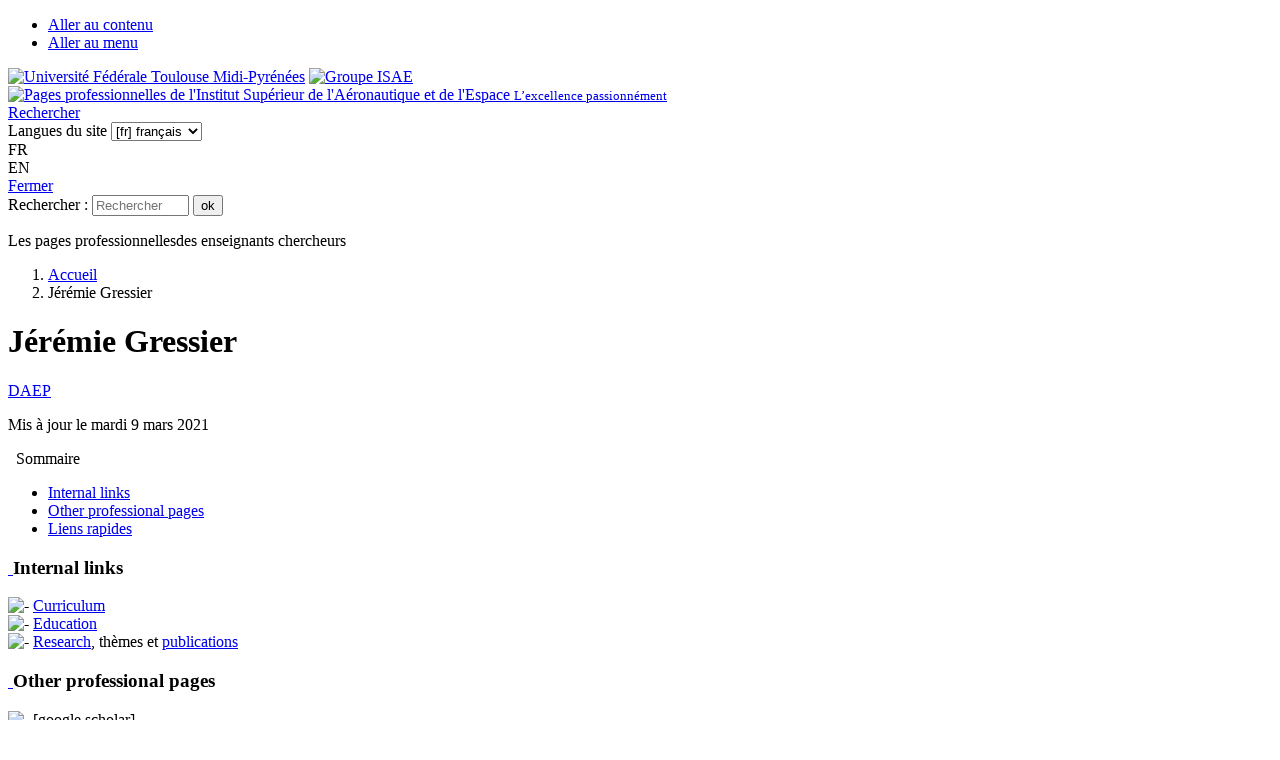

--- FILE ---
content_type: text/html; charset=utf-8
request_url: https://pagespro.isae-supaero.fr/jeremie-gressier/?lang=fr
body_size: 24857
content:

	
		
				<!DOCTYPE html PUBLIC "-//W3C//DTD XHTML 1.0 Transitional//EN" "http://www.w3.org/TR/xhtml1/DTD/xhtml1-transitional.dtd">
<html xmlns="http://www.w3.org/1999/xhtml" xml:lang="en" lang="en" dir="ltr">
<head>
<base href="https://pagespro.isae-supaero.fr/" />
<title>Jérémie Gressier</title>

<meta name="description" content=" Internal links Curriculum Education Research, th&#232;mes et publications Other professional pages [google scholar] [Research Gate] [OATAO] publication repository [github] Liens rapides le nouvel intranet du d&#233;partement Weblap : intranet labo A&#233;ro Propu, ressources logiciels et enseignement Typhon : code CFD open source support de notre recherche mes publications et communications mes (...) " />


<meta http-equiv="Content-Type" content="text/html; charset=utf-8" />


<meta name="viewport" content="width=device-width, initial-scale=1.0" />
<meta name="format-detection" content="telephone=no">


<link rel="shortcut icon" href="squelettes/images/favicon.ico"/>





<link rel="stylesheet" href="squelettes/assets/dist/fonts/icomoon/style.css?1700498849" type="text/css" />
<link rel="stylesheet" href="squelettes/lib/lightGallery/css/lightgallery.min.css?1700498849" />
<link rel="stylesheet" href="squelettes/lib/lightGallery/css/lg-transitions.min.css?1700498849" type="text/css" />
<link rel="stylesheet" href="squelettes/lib/outdatedbrowser/outdatedbrowser.min.css?1700498849" type="text/css" />
<link rel="stylesheet" href="squelettes/lib/font-awesome/css/font-awesome.min.css?1700498849" type="text/css" />
<link rel="stylesheet" href="squelettes/lib/slick/slick.css?1700498849" type="text/css" />
<link rel="stylesheet" href="squelettes/lib/slick/slick-theme.css?1700498849" type="text/css" />

<link rel="stylesheet" href="squelettes/assets/dist/css/main.css?1700585474" type="text/css" />
<link rel="stylesheet" href="squelettes/assets/dist/css/print.css?1700585474" media="print" type="text/css" />




<script id="modernizr" src="squelettes/lib/modernizr.min.js?1700498849"></script>


<script type="text/javascript">/* <![CDATA[ */
var box_settings = {tt_img:true,sel_g:"#documents_portfolio a[type='image/jpeg'],#documents_portfolio a[type='image/png'],#documents_portfolio a[type='image/gif']",sel_c:".mediabox",trans:"elastic",speed:"200",ssSpeed:"2500",maxW:"90%",maxH:"90%",minW:"400px",minH:"",opa:"0.9",str_ssStart:"Diaporama",str_ssStop:"Arrêter",str_cur:"{current}/{total}",str_prev:"Précédent",str_next:"Suivant",str_close:"Fermer",splash_url:""};
var box_settings_splash_width = "600px";
var box_settings_splash_height = "90%";
var box_settings_iframe = true;
/* ]]> */</script>
<!-- insert_head_css --><link rel="stylesheet" href="plugins-dist/mediabox/colorbox/black-striped/colorbox.css" type="text/css" media="all" /><link rel='stylesheet' type='text/css' media='all' href='plugins-dist/porte_plume/css/barre_outils.css' />
<link rel='stylesheet' type='text/css' media='all' href='spip.php?page=barre_outils_icones.css' />
<script src="prive/javascript/jquery.js?1496041249" type="text/javascript"></script>

<script src="prive/javascript/jquery.form.js?1496041249" type="text/javascript"></script>

<script src="prive/javascript/jquery.autosave.js?1496041249" type="text/javascript"></script>

<script src="prive/javascript/jquery.placeholder-label.js?1496041249" type="text/javascript"></script>

<script src="prive/javascript/ajaxCallback.js?1496041249" type="text/javascript"></script>

<script src="prive/javascript/jquery.cookie.js?1496041249" type="text/javascript"></script>
<!-- insert_head -->
	<script src="plugins-dist/mediabox/javascript/jquery.colorbox.js?1496041236" type="text/javascript"></script>
	<script src="plugins-dist/mediabox/javascript/spip.mediabox.js?1496041236" type="text/javascript"></script><script type='text/javascript' src='plugins-dist/porte_plume/javascript/jquery.markitup_pour_spip.js'></script>
<script type='text/javascript' src='plugins-dist/porte_plume/javascript/jquery.previsu_spip.js'></script>
<script type='text/javascript' src='spip.php?page=porte_plume_start.js&amp;lang=fr'></script>

<!-- Debut CS -->
<link rel="stylesheet" href="local/couteau-suisse/header.css" type="text/css" media="all" />
<!-- Fin CS -->


<!-- Debut CS -->
<script src="plugins/auto/couteau_suisse/outils/jquery.scrollto.js" type="text/javascript"></script>
<script src="plugins/auto/couteau_suisse/outils/jquery.localscroll.js" type="text/javascript"></script>
<script src="local/couteau-suisse/header.js" type="text/javascript"></script>
<!-- Fin CS -->



<script type="text/javascript" src="squelettes/lib/fastclick/lib/fastclick.js?1700498849"></script>
<script type="text/javascript" src="squelettes/lib/foundation.min.js?1700498849"></script>
<script type="text/javascript" src="squelettes/lib/outdatedbrowser/outdatedbrowser.min.js?1700498849"></script>
<script type="text/javascript" src="squelettes/lib/slick/slick.min.js?1700498849"></script>
<script type="text/javascript" src="squelettes/assets/dist/js/app.js?1700585474"></script>

<script type="text/javascript" src="squelettes/js/menu_lang.js"></script></head>

<body class="page_article">

<div id="page">

	
	<ul id="evitement">
	<li>
		<a href="/jeremie-gressier/?lang=fr#content">Aller au contenu</a>
	</li>
	<li>
		<a href="/jeremie-gressier/?lang=fr#main-menu">Aller au menu</a>
	</li>
</ul>
<div class="page" itemscope itemtype="http://schema.org/WebPage">
	<div class="container">
		<div class="WrapHeaderContent">
			<div class="WrapHeaderNav">
				<div id="header">
					<header role="banner" class="Header row full align-justify collapse">
    <div class="Header-left medium-5 columns">
        <a href="https://www.univ-toulouse.fr/" target="_blank"><img src="squelettes/assets/dist/img/logo-universite-top.png" alt="Université Fédérale Toulouse Midi-Pyrénées"></a>
        <a href="http://www.groupe-isae.fr/" target="_blank"><img src="squelettes/assets/dist/img/logo-groupe-isae-top.png" alt="Groupe ISAE"></a>
    </div>
    <a class="Header-logo Logo medium-2 columns" rel="start home" href="https://www.isae-supaero.fr" title="Pages professionnelles de l&#8217;Institut Supérieur de l&#8217;Aéronautique et de l&#8217;Espace - Accueil">
        <img src='local/cache-vignettes/L190xH102/logo-header-623ef.png?1700573812' width='190' height='102' class='spip_logo' alt='Pages professionnelles de l&#039;Institut Sup&#233;rieur de l&#039;A&#233;ronautique et de l&#039;Espace' />
        <small class="Logo-slogan">L’excellence passionnément</small>
    </a>
    <div class="Header-right medium-5 columns"></div>
</header>				</div>
				<nav id="main-menu" class="MainNavigation" role="navigation" aria-label="Menu principal" itemscope itemtype="https://schema.org/SiteNavigationElement">
    <a href="/jeremie-gressier/?lang=fr#0" class="MainNavigation-btnSearch search js-pop-search">Rechercher</a>

    <div class="formulaire_spip formulaire_menu_lang" id="formulaire_menu_lang">
<form method="get" action="https://pagespro.isae-supaero.fr/spip.php?action=converser&amp;redirect=%2Fjeremie-gressier%2F"><div>
	<input name="action" value="converser" type="hidden"
/><input name="redirect" value="/jeremie-gressier/" type="hidden"
/>
	<label for="var_lang">Langues du site</label>
	<select name="var_lang" id="var_lang" onchange="this.parentNode.parentNode.submit()">
		<option value='en' dir="ltr">&#91;en&#93; English</option>
	

	 
		<option value='fr' selected="selected" dir="ltr">&#91;fr&#93; fran&#231;ais</option>
	</select>
	<noscript><p class="boutons"><input type="submit" class="submit" value="&gt;&gt;" /></p></noscript>
</div></form>
</div>
    <div id="choix-langue" class="formulaire_menu_lang" >
        <div title="Afficher en fran&ccedil;ais" class="drapeau-langue fr active" lang="fr">FR</div>
        <div title="Show in english" class="drapeau-langue en" lang="en">EN</div>
    </div>
</nav>				<div class="MainSearch" role="search">
    <a href="/jeremie-gressier/?lang=fr#0" class="MainSearch-close">Fermer</a>

    <div class="MainSearch-wrapForm">
        <form action="spip.php?page=recherche" method="get">
    <input name="page" value="recherche" type="hidden"
/>
    <input type="hidden" name="lang" value="fr" />
    <label for="recherche">Rechercher :</label>
    <input type="text" placeholder="Rechercher" class="search text js-autocomplete" size="10" name="recherche" id="recherche" accesskey="4" autocapitalize="off" autocorrect="off"
    />
    <button type="submit" class="submit">ok</button>
</form>
    </div>
</div>				<div class="TitlePage">
    
      <div class="TitlePage-inner">
        <p class="TitlePage-title"><span class="br">Les pages professionnelles</span><span class="br">des enseignants chercheurs</span></p>
        
      </div>
    
</div>			</div>

			<main role="main">
	<div id="corps">


	
    <div class="hfeed" id="conteneur">
    <div class="hentry Article" id="contenu">

		<div class="row align-justify">
			<div class="content columns small-12 medium-8" id="content" tabindex="-1">
				<header class="Article-header">
          
          <ol class="Breadcrumb" itemprop="breadcrumb" itemscope itemtype="http://schema.org/BreadcrumbList">
    
    
    <li itemprop="itemListElement" itemscope itemtype="http://schema.org/ListItem">
        <a itemprop="item" href="https://pagespro.isae-supaero.fr" class="Breadcrumb-elem">
            <span itemprop="name">Accueil</span>
        </a>
        <meta itemprop="position" content="1" />
    </li>
    

    
        <li itemprop="itemListElement" itemscope itemtype="http://schema.org/ListItem">
            <span itemprop="item" class="Breadcrumb-elem current">
            <span itemprop="name">Jérémie Gressier</span>
        </span>
            <meta itemprop="position" content="2" />
        </li>
    
  </ol>					
						<h1 class="Article-title" itemprop="headline">Jérémie Gressier</h1>
					
					<div class="Article-wrapPublication row align-justify">
						
							<div class="column">
								
									<a href="daep" class="Article-tag Tag column">DAEP</a>
								
							</div>
						

						<p class="Article-publication column shrink">
							Mis à jour le
							<time itemprop="datePublished" datetime="2021-03-09T11:12:41Z">
								mardi 9 mars 2021
							</time>
						</p>
					</div>
				</header>

				<div class="surlignable">
					
					
					<div class="texte entry-content Article-text TextWysiwyg"><div class="cs_sommaire cs_sommaire_avec_fond" id="outil_sommaire">
  <div class="cs_sommaire_inner">
    <div class="cs_sommaire_titre_avec_fond">&nbsp; Sommaire &nbsp;</div>
    <div class="cs_sommaire_corps">
    <ul>
      
<li><a  title="Internal links" href="/jeremie-gressier/?lang=fr#outil_sommaire_0">Internal links</a></li>
<li><a  title="Other professional pages" href="/jeremie-gressier/?lang=fr#outil_sommaire_1">Other professional pages</a></li>
<li><a  title="Liens rapides" href="/jeremie-gressier/?lang=fr#outil_sommaire_2">Liens rapides</a></li>
    </ul>
   </div>
  </div>
</div><h3 class="spip" id="outil_sommaire_0"><a title="Sommaire" href="/jeremie-gressier/?lang=fr#outil_sommaire" class="sommaire_ancre">&nbsp;</a>Internal links</h3>
<p><img src="local/cache-vignettes/L8xH11/puce-32883.gif?1548148302" width='8' height='11' class='puce' alt="-" />&nbsp;<a href="jeremie-gressier/article/carte-d-identite.html" class='spip_in'>Curriculum</a>
<br /><img src="local/cache-vignettes/L8xH11/puce-32883.gif?1548148302" width='8' height='11' class='puce' alt="-" />&nbsp;<a href="jeremie-gressier/enseignement/" class='spip_in'>Education</a>
<br /><img src="local/cache-vignettes/L8xH11/puce-32883.gif?1548148302" width='8' height='11' class='puce' alt="-" />&nbsp;<a href="jeremie-gressier/recherche/" class='spip_in'>Research</a>, thèmes et <a href="jeremie-gressier/recherche/article/publications-77.html" class='spip_in'>publications</a></p>
<h3 class="spip" id="outil_sommaire_1"><a title="Sommaire" href="/jeremie-gressier/?lang=fr#outil_sommaire" class="sommaire_ancre">&nbsp;</a>Other professional pages</h3>
<p><img src="local/cache-vignettes/L8xH11/puce-32883.gif?1548148302" width='8' height='11' class='puce' alt="-" />&nbsp;[google scholar]
<br /><img src="local/cache-vignettes/L8xH11/puce-32883.gif?1548148302" width='8' height='11' class='puce' alt="-" />&nbsp;[Research Gate]
<br /><img src="local/cache-vignettes/L8xH11/puce-32883.gif?1548148302" width='8' height='11' class='puce' alt="-" />&nbsp;[OATAO] publication repository
<br /><img src="local/cache-vignettes/L8xH11/puce-32883.gif?1548148302" width='8' height='11' class='puce' alt="-" />&nbsp;[github]</p>
<h3 class="spip" id="outil_sommaire_2"><a title="Sommaire" href="/jeremie-gressier/?lang=fr#outil_sommaire" class="sommaire_ancre">&nbsp;</a>Liens rapides</h3>
<p><img src="local/cache-vignettes/L8xH11/puce-32883.gif?1548148302" width='8' height='11' class='puce' alt="-" />&nbsp;<a href="http://intranet/recherche-et-ressources/daep/" class='spip_out' rel='external'>le nouvel intranet du département</a>
<br /><img src="local/cache-vignettes/L8xH11/puce-32883.gif?1548148302" width='8' height='11' class='puce' alt="-" />&nbsp;<a href="http://weblap" class='spip_out' rel='external'>Weblap</a>&nbsp;: intranet labo Aéro Propu, ressources logiciels et enseignement
<br /><img src="local/cache-vignettes/L8xH11/puce-32883.gif?1548148302" width='8' height='11' class='puce' alt="-" />&nbsp;<a href="http://typhon.sourceforge.net" class='spip_out' rel='external'>Typhon</a>&nbsp;: code CFD open source support de notre recherche
<br /><img src="local/cache-vignettes/L8xH11/puce-32883.gif?1548148302" width='8' height='11' class='puce' alt="-" />&nbsp;mes <a href="jeremie-gressier/recherche/article/publications-77.html" class='spip_in'>publications et communications</a>
<br /><img src="local/cache-vignettes/L8xH11/puce-32883.gif?1548148302" width='8' height='11' class='puce' alt="-" />&nbsp;mes <a href="jeremie-gressier/article/ressources-et-liens">liens</a></p> </div>
				</div>

				

				
				
				


				
				


				

				
			</div>

			<div class="aside secondary columns small-12 medium-4 xlarge-3" id="aside">
				
				<div id="navigation">

					
					<ul class="MenuSide">

	<p class="TitlePage-subTitle"></p>
		<li class="nav-rubrique">
		<a href="jeremie-gressier/" class="MenuSide-elem" title="Accueil">HOME Jérémie Gressier</a>
	</li>




    
    
    
        <li class="nav-article">
        <a href="jeremie-gressier/article/carte-d-identite.html" class="MenuSide-elem" title="Pr&#233;sentation, Position, Cursus, Activit&#233;s - Dernière modification le 9 mars 2021">Curriculum</a>
    </li>        
    

    
	<li class="nav-rubrique">
		<a href="jeremie-gressier/enseignement/" class="MenuSide-elem" title="Activit&#233;s d&#039;enseignement - Dernier ajout le 19 septembre 2009">Enseignement</a>

        

        

        

        

        
        
		
	</li>


    
    
    
        <li class="nav-article">
        <a href="jeremie-gressier/flux-publications-open-science-ne-pas-supprimer.html" class="MenuSide-elem" title="Dernière modification le 15 mars 2024">Flux publications Open Science ISAE-SUPAERO</a>
    </li>        
    

    
	<li class="nav-rubrique">
		<a href="jeremie-gressier/recherche/" class="MenuSide-elem" title="Activit&#233;s de recherche - Dernier ajout le 11 juin 2009">Recherche</a>

        

        

        

        

        
        
		
	</li>




   
   <li class="nav-article">
        <a href="jeremie-gressier/ressources-et-liens.html" class="MenuSide-elem" title="Dernière modification le 25 mai 2010">Ressources et Liens</a>
    </li>   

</ul>
				</div><!--#navigation-->

				
				<div id="extra">

					
					<div class="ZoneHtml primary hasImg">
				<div class="TextWysiwyg">
					<h2>D&eacute;partement</h2>
					<ul>
						
							<li><a href="daep" class="spip_out" title="Acc&eacute;dez &agrave; la page: D&#233;partement A&#233;rodynamique, &#201;nerg&#233;tique et Propulsion">DAEP</a></li>
						
					</ul>
				</div>
				<div class="ZoneHtml-bg" style="background-image: url('squelettes/assets/dist/img/defaut/aside-actus-toutesactus.jpg');"></div>
			</div>
			
			
			
			 
			
			
			
			
			<div class="ZoneHtml primary hasImg">
				<div class="TextWysiwyg">
					<h2>Groupe(s) de recherche</h2>
					<ul>
					
						<li><a href="mot/ecoulements-turbulents-daep" class="spip_out" >Dynamique des fluides fondamentale (DAEP)</a></li>
					
					</ul>	       
				</div>
				<div class="ZoneHtml-bg" style="background-image: url('squelettes/assets/dist/img/defaut/aside-actus-toutesactus.jpg');"></div>
			</div>
					
					

				</div><!--#extra-->
			</div>
		</div>
	</div><!--#contenu-->
	</div><!--#conteneur-->

	</div><!--#Corps-->

	
	</main>
		</div>

		<div id="footer">
			<footer role="contentinfo">
    <section class="SectionCoordonnees">
        <div class="row">
            <div class="columns medium-6 SectionCoordonnees-coordonnees Coordonnees" itemscope itemtype="http://schema.org/PostalAddress">
                <img src="squelettes/assets/dist/img/logo-universite-federale.png" alt="Université Fédérale - Toulouse Midi-Pyrénées">
                <img class="contact-isae" src="squelettes/assets/dist/img/logo-isae-footer.png" alt="ISAE - Institut Supérieur de l'Aéronautique et de l'Espace">
                <address>
                    <p class="Coordonnees-title h4" itemprop="name">
                        <span class="br">Institut Supérieur</span>
                        <span class="br">de l'Aéronautique et de l'Espace</span>
                    </p>
                    <p class="Coordonnees-adresse">
                        <span class="br" itemprop="streetAddress">10, avenue Édouard-Belin</span>
                        <span class="br">BP <span itemprop="postOfficeBoxNumber">54032</span> - <span itemprop="postalCode">31055</span> <span itemprop="addressLocality">Toulouse</span> CEDEX 4</span>
                    </p>
                </address>
                <div class="Coordonnees-tel" itemprop="telephone">
                    33 (0)5 61 33 80 80
                </div>
                 
                  <a href="https://www.isae-supaero.fr/fr/contactez-l-isae-supaero/" target="_blank" class="button white Coordonnees-btn">Nous contacter</a>
                
                
            </div>
            
            <div class="columns medium-6 SectionCoordonnees-map">
                <a href="https://www.google.com/maps/place/ISAE-SUPAERO/@43.5664595,1.4729086,17z/data=!4m13!1m7!3m6!1s0x12aebc312b9da2cb:0x13af08feec804218!2sISAE-SUPAERO!3b1!8m2!3d43.5664556!4d1.4750973!3m4!1s0x12aebc312b9da2cb:0x13af08feec804218!8m2!3d43.5664556!4d1.4750973" target="_blank" class="Carte" title="Consulter la carte sur Google Maps"
                   
                    style="background-image: url('squelettes/assets/dist/img/maps/map-footer.png')"
                  
                  
                  >
                  <span class="Carte-legend">Consulter la carte sur Google Maps</span>
                </a>
            </div>
        </div>
    </section>
    
    <section class="SectionSocial">
        <div class="row">
            <div class="columns small-12 medium-6">
                <div class="SectionSocial-social">
                    <p class="SectionSocial-title">Suivre l'ISAE-SUPAERO</p>
                    <ul class="Social big">
                        <li><a href="https://www.facebook.com/isae.supaero" title="Facebook" rel="external" target="_blank" class="Social-elem facebook has-tip" data-tooltip aria-haspopup="true" data-v-offset="15">Facebook</a></li>
                        <li><a href="https://twitter.com/#!/ISAE_officiel" title="Twitter" rel="external" target="_blank" class="Social-elem twitter has-tip" data-tooltip aria-haspopup="true" data-v-offset="15">Twitter</a></li>
                        <li><a href="http://fr.linkedin.com/company/isae" title="Linkedin" rel="external" target="_blank" class="Social-elem linkedin has-tip" data-tooltip aria-haspopup="true" data-v-offset="15">Linkedin</a></li>
                        <li><a href="http://www.youtube.com/ISAEcom" title="Youtube" rel="external" target="_blank" class="Social-elem youtube has-tip" data-tooltip aria-haspopup="true" data-v-offset="15">Youtube</a></li>
                        <li class="has-tip" data-tooltip aria-haspopup="true" data-v-offset="15" title="RSS"><a href="spip.php?page=backend&amp;id_rubrique=27" title="RSS" rel="external" target="_blank" class="Social-elem rss" data-toggle="js-pop-rss">RSS</a></li>
                    </ul>
                </div>
            </div>
            <div class="columns small-12 medium-6">
                <div class="NewsletterFooter">
                    <p class="SectionSocial-title NewsletterFooter-title">S'inscrire à la lettre d'info</p>

                     
                      <a href="https://www.isae-supaero.fr/fr/formulaire-d-inscription-a-la-lettre-d-information/" target="_blank" class="button NewsletterFooter-btn">Je m'inscris</a>
                    
                    
                </div>
            </div>
        </div>
    </section>
    <section class="SectionCertification">
        <div class="row">
            <div class="columns small-12">
                <p class="SectionCertification-title">L'ISAE-SUPAERO certifié par :</p>
                <a class="SectionCertification-link" href="http://www.cti-commission.fr/" 											target="_blank" rel="external" title="CTI - Certification des titres d'ingénieur (Lien externe)"><img src="squelettes/assets/dist/img/certification/cti.png" 					alt="CTI - Certification des titres d'ingénieur"></a>
                <a class="SectionCertification-link" href="https://certificats-attestations.afnor.org/certification=156961169882"	target="_blank" rel="external" title="Afaq iso 9001 qualité (Lien externe)"><img src="squelettes/assets/dist/img/certification/conference-gds-ecoles.png"	alt="Afaq iso 9001 qualité"></a>
                <a class="SectionCertification-link" href="http://www.cge.asso.fr/" 												target="_blank" rel="external" title="Conférence des grandes écoles (Lien externe)"><img src="squelettes/assets/dist/img/certification/afaq.png" 					alt="Conférence des grandes écoles"></a>
                <a class="SectionCertification-link" href="" 																		target="_blank" rel="external" title=""																				><img src="squelettes/assets/dist/img/certification/EURACE_logo3.png" 			alt=""></a>
            </div>
        </div>
    </section>
    <section class="SectionSloganFooter">
        <div class="row">
            <div class="columns small-12">Leader mondial de l'enseignement supérieur dans le domaine de l'ingénierie aérospatiale</div>
        </div>
    </section>
</footer>		</div>
	</div>
</div>
<button class="BackToTop">Retour en haut de page</button>
<div class="CookieBar">
  <span>En poursuivant votre navigation sur ce site, vous  acceptez  l'utilisation de cookies pour vous proposer des contenus et services adaptés</span>
  <a class="CookieBar-btn" href="/jeremie-gressier/?lang=fr#0">OK</a>
</div><script>
	var cheminLangOutdatedbrowser = "squelettes/lib/outdatedbrowser/lang/fr.html";
</script>
<div id="outdated"></div>
<div class="no-js-warning">Pour accéder à toutes les fonctionnalités de ce site, vous devez activer JavaScript.
  Voici les <a href="http://www.enable-javascript.com/fr/" target="_blank">
  instructions pour activer JavaScript dans votre navigateur Web</a>.</div>

<script>
	// Google maps
	$(function(){
		if(typeof callback_maps !== 'undefined'){
			// array exists and is not empty
			$.getScript("https://maps.googleapis.com/maps/api/js?key=AIzaSyC3K81dboWzRQ3vfL7AijII_XgQSYrhAMA&language=fr")
				.done(function (script, textStatus) {
					$(callback_maps).each(function(key, val){
						val();
					});

				});
		}
	});
</script>



	
	<!-- Matomo -->
	<script>
	var _paq = window._paq = window._paq || [];
	/* tracker methods like "setCustomDimension" should be called before "trackPageView" */
	_paq.push(['trackPageView']);
	_paq.push(['enableLinkTracking']);
	(function() {
	  var u="https://isae-supaero.matomo.cloud/";
	  _paq.push(['setTrackerUrl', u+'matomo.php']);
	  _paq.push(['setSiteId', '2']);
	  var d=document, g=d.createElement('script'), s=d.getElementsByTagName('script')[0];
	  g.async=true; g.src='//cdn.matomo.cloud/isae-supaero.matomo.cloud/matomo.js'; s.parentNode.insertBefore(g,s);
	})();
  </script>
  <!-- End Matomo Code -->
</div><!--#page-->
</body>
</html>		
	



--- FILE ---
content_type: text/css; charset=utf-8
request_url: https://pagespro.isae-supaero.fr/spip.php?page=barre_outils_icones.css
body_size: 8060
content:

.markItUp .outil_header1>a>em {background-image:url(//pagespro.isae-supaero.fr/plugins-dist/porte_plume/icones_barre/spt-v1.png);background-position:-10px -226px}
.markItUp .outil_bold>a>em {background-image:url(//pagespro.isae-supaero.fr/plugins-dist/porte_plume/icones_barre/spt-v1.png);background-position:-10px -478px}
.markItUp .outil_italic>a>em {background-image:url(//pagespro.isae-supaero.fr/plugins-dist/porte_plume/icones_barre/spt-v1.png);background-position:-10px -586px}
.markItUp .outil_stroke_through>a>em {background-image:url(//pagespro.isae-supaero.fr/plugins-dist/porte_plume/icones_barre/spt-v1.png);background-position:-10px -946px}
.markItUp .outil_liste_ul>a>em {background-image:url(//pagespro.isae-supaero.fr/plugins-dist/porte_plume/icones_barre/spt-v1.png);background-position:-10px -622px}
.markItUp .outil_liste_ol>a>em {background-image:url(//pagespro.isae-supaero.fr/plugins-dist/porte_plume/icones_barre/spt-v1.png);background-position:-10px -658px}
.markItUp .outil_indenter>a>em {background-image:url(//pagespro.isae-supaero.fr/plugins-dist/porte_plume/icones_barre/spt-v1.png);background-position:-10px -514px}
.markItUp .outil_desindenter>a>em {background-image:url(//pagespro.isae-supaero.fr/plugins-dist/porte_plume/icones_barre/spt-v1.png);background-position:-10px -550px}
.markItUp .outil_quote>a>em {background-image:url(//pagespro.isae-supaero.fr/plugins-dist/porte_plume/icones_barre/spt-v1.png);background-position:-10px -442px}
.markItUp .outil_poesie>a>em {background-image:url(//pagespro.isae-supaero.fr/plugins-dist/porte_plume/icones_barre/spt-v1.png);background-position:-10px -1050px}
.markItUp .outil_link>a>em {background-image:url(//pagespro.isae-supaero.fr/plugins-dist/porte_plume/icones_barre/spt-v1.png);background-position:-10px -298px}
.markItUp .outil_notes>a>em {background-image:url(//pagespro.isae-supaero.fr/plugins-dist/porte_plume/icones_barre/spt-v1.png);background-position:-10px -334px}
.markItUp .outil_guillemets>a>em {background-image:url(//pagespro.isae-supaero.fr/plugins-dist/porte_plume/icones_barre/spt-v1.png);background-position:-10px -910px}
.markItUp .outil_guillemets_simples>a>em {background-image:url(//pagespro.isae-supaero.fr/plugins-dist/porte_plume/icones_barre/spt-v1.png);background-position:-10px -802px}
.markItUp .outil_guillemets_de>a>em {background-image:url(//pagespro.isae-supaero.fr/plugins-dist/porte_plume/icones_barre/spt-v1.png);background-position:-10px -766px}
.markItUp .outil_guillemets_de_simples>a>em {background-image:url(//pagespro.isae-supaero.fr/plugins-dist/porte_plume/icones_barre/spt-v1.png);background-position:-10px -838px}
.markItUp .outil_guillemets_uniques>a>em {background-image:url(//pagespro.isae-supaero.fr/plugins-dist/porte_plume/icones_barre/spt-v1.png);background-position:-10px -874px}
.markItUp .outil_caracteres>a>em {background-image:url(//pagespro.isae-supaero.fr/plugins-dist/porte_plume/icones_barre/spt-v1.png);background-position:-10px -262px}
.markItUp .outil_a_maj_grave>a>em {background-image:url(//pagespro.isae-supaero.fr/plugins-dist/porte_plume/icones_barre/spt-v1.png);background-position:-10px -82px}
.markItUp .outil_e_maj_aigu>a>em {background-image:url(//pagespro.isae-supaero.fr/plugins-dist/porte_plume/icones_barre/spt-v1.png);background-position:-10px -154px}
.markItUp .outil_e_maj_grave>a>em {background-image:url(//pagespro.isae-supaero.fr/plugins-dist/porte_plume/icones_barre/spt-v1.png);background-position:-10px -190px}
.markItUp .outil_aelig>a>em {background-image:url(//pagespro.isae-supaero.fr/plugins-dist/porte_plume/icones_barre/spt-v1.png);background-position:-10px -46px}
.markItUp .outil_aelig_maj>a>em {background-image:url(//pagespro.isae-supaero.fr/plugins-dist/porte_plume/icones_barre/spt-v1.png);background-position:-10px -10px}
.markItUp .outil_oe>a>em {background-image:url(//pagespro.isae-supaero.fr/plugins-dist/porte_plume/icones_barre/spt-v1.png);background-position:-10px -406px}
.markItUp .outil_oe_maj>a>em {background-image:url(//pagespro.isae-supaero.fr/plugins-dist/porte_plume/icones_barre/spt-v1.png);background-position:-10px -370px}
.markItUp .outil_ccedil_maj>a>em {background-image:url(//pagespro.isae-supaero.fr/plugins-dist/porte_plume/icones_barre/spt-v1.png);background-position:-10px -118px}
.markItUp .outil_uppercase>a>em {background-image:url(//pagespro.isae-supaero.fr/plugins-dist/porte_plume/icones_barre/spt-v1.png);background-position:-10px -730px}
.markItUp .outil_lowercase>a>em {background-image:url(//pagespro.isae-supaero.fr/plugins-dist/porte_plume/icones_barre/spt-v1.png);background-position:-10px -694px}
.markItUp .outil_code>a>em {background-image:url(//pagespro.isae-supaero.fr/plugins-dist/porte_plume/icones_barre/spt-v1.png);background-position:-10px -1086px}
.markItUp .outil_cadre>a>em {background-image:url(//pagespro.isae-supaero.fr/plugins-dist/porte_plume/icones_barre/spt-v1.png);background-position:-10px -1122px}
.markItUp .outil_clean>a>em {background-image:url(//pagespro.isae-supaero.fr/plugins-dist/porte_plume/icones_barre/spt-v1.png);background-position:-10px -982px}
.markItUp .outil_preview>a>em {background-image:url(//pagespro.isae-supaero.fr/plugins-dist/porte_plume/icones_barre/spt-v1.png);background-position:-10px -1018px}
.markItUp .outil_cadre_spip>a>em {background-image:url(//pagespro.isae-supaero.fr/plugins/auto/pp_codes/v2.0.4/icones_barre/cadre_spip.png);}
.markItUp .outil_cadre_php>a>em {background-image:url(//pagespro.isae-supaero.fr/plugins/auto/pp_codes/v2.0.4/icones_barre/page_white_php.png);}
.markItUp .outil_cadre_html>a>em {background-image:url(//pagespro.isae-supaero.fr/plugins/auto/pp_codes/v2.0.4/icones_barre/html.png);}
.markItUp .outil_cadre_xml>a>em {background-image:url(//pagespro.isae-supaero.fr/plugins/auto/pp_codes/v2.0.4/icones_barre/page-xml.png);}
.markItUp .outil_cadre_latex>a>em {background-image:url(//pagespro.isae-supaero.fr/plugins/auto/pp_codes/v2.0.4/icones_barre/latex.png);}
.markItUp .outil_cadre_biblatex>a>em {background-image:url(//pagespro.isae-supaero.fr/plugins/auto/pp_codes/v2.0.4/icones_barre/biblatex.png);}
.markItUp .outil_cadre_bibtex>a>em {background-image:url(//pagespro.isae-supaero.fr/plugins/auto/pp_codes/v2.0.4/icones_barre/bibtex.png);}
.markItUp .outil_cadre_css>a>em {background-image:url(//pagespro.isae-supaero.fr/plugins/auto/pp_codes/v2.0.4/icones_barre/css.png);}
.markItUp .outil_pre>a>em {background-image:url(//pagespro.isae-supaero.fr/plugins/auto/pp_codes/v2.0.4/icones_barre/page_white_code_red.png);}
.markItUp .outil_samp>a>em {background-image:url(//pagespro.isae-supaero.fr/plugins/auto/pp_codes/v2.0.4/icones_barre/application_osx_terminal.png);}
.markItUp .outil_var>a>em {background-image:url(//pagespro.isae-supaero.fr/plugins-dist/porte_plume/icones_barre/tag.png);}
.markItUp .outil_kbd>a>em {background-image:url(//pagespro.isae-supaero.fr/plugins-dist/porte_plume/icones_barre/keyboard.png);}
.markItUp .couteau_suisse_drop>a>em {background-image:url(//pagespro.isae-supaero.fr/plugins/auto/couteau_suisse/icones_barre/couteau-19.png);}
.markItUp .decoupe_pages>a>em {background-image:url(//pagespro.isae-supaero.fr/plugins/auto/couteau_suisse/icones_barre/decoupe_pages.png);}
.markItUp .decoupe_onglets>a>em {background-image:url(//pagespro.isae-supaero.fr/plugins/auto/couteau_suisse/icones_barre/decoupe_onglets.png);}
.markItUp .blocs_bloc>a>em {background-image:url(//pagespro.isae-supaero.fr/plugins/auto/couteau_suisse/icones_barre/bloc_invisible.png);}
.markItUp .blocs_visible>a>em {background-image:url(//pagespro.isae-supaero.fr/plugins/auto/couteau_suisse/icones_barre/bloc_visible.png);}

/* roue ajax */
.ajaxLoad{
		position:relative;
}
.ajaxLoad:after {
		content:"";
		display:block;
		width:40px;
		height:40px;
		border:1px solid #eee;
		background:#fff url('//pagespro.isae-supaero.fr/prive/images/searching.gif') center no-repeat;
		position:absolute;
		left:50%;
		top:50%;
		margin-left:-20px;
		margin-top:-20px;
}
.fullscreen .ajaxLoad:after {
		position:fixed;
		left:75%;
}
